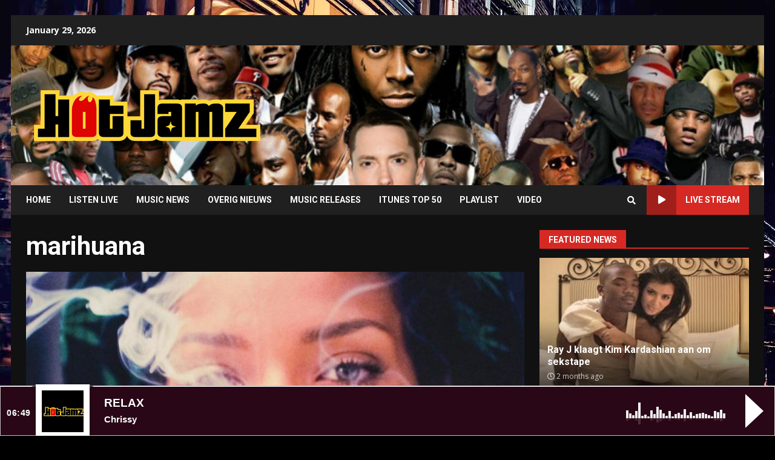

--- FILE ---
content_type: text/html; charset=UTF-8
request_url: https://www.hotjamz.nl/wp-content/plugins/lbg-audio11-html5-shoutcast_history/audio11_html5_radio_history/now_playing.php?the_stream=https%3A%2F%2Fstream02.dotpoint.nl%3A8030%2Fstream&_=1769669396407
body_size: -39
content:
Chrissy - Relax

--- FILE ---
content_type: text/html; charset=utf-8
request_url: https://www.google.com/recaptcha/api2/aframe
body_size: 269
content:
<!DOCTYPE HTML><html><head><meta http-equiv="content-type" content="text/html; charset=UTF-8"></head><body><script nonce="gLk7q2krkJLXlLm5P14HRQ">/** Anti-fraud and anti-abuse applications only. See google.com/recaptcha */ try{var clients={'sodar':'https://pagead2.googlesyndication.com/pagead/sodar?'};window.addEventListener("message",function(a){try{if(a.source===window.parent){var b=JSON.parse(a.data);var c=clients[b['id']];if(c){var d=document.createElement('img');d.src=c+b['params']+'&rc='+(localStorage.getItem("rc::a")?sessionStorage.getItem("rc::b"):"");window.document.body.appendChild(d);sessionStorage.setItem("rc::e",parseInt(sessionStorage.getItem("rc::e")||0)+1);localStorage.setItem("rc::h",'1769669396620');}}}catch(b){}});window.parent.postMessage("_grecaptcha_ready", "*");}catch(b){}</script></body></html>